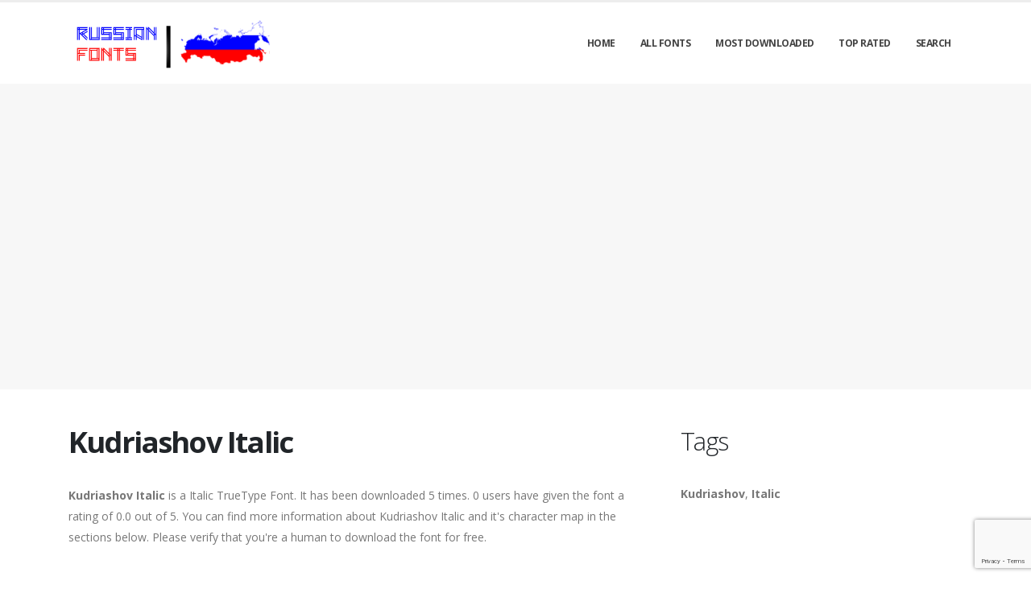

--- FILE ---
content_type: text/html; charset=utf-8
request_url: https://russianfonts.org/fonts/kudriashov-italic
body_size: 4659
content:

<!DOCTYPE html>
<html>
  <head>
    <link rel="icon" type="image/png" href="https://static.russianfonts.org/asset/russianfonts/favicon.png">
    <!-- Basic -->
    <meta charset="utf-8">
    <meta http-equiv="X-UA-Compatible" content="IE=edge">

    <title>
      
        Kudriashov Italic: Download Free Russian Fonts | Russian Fonts
         : Russian Fonts
      
    </title>

    <meta name="description" content="Kudriashov Italic : Download for free at RussiaFonts" />
    <meta name="keywords" content="Kudriashov,Italic,4000+ Russian fonts,	 russia fonts, russia" />

    <!-- Mobile Metas -->
    <meta name="viewport" content="width=device-width, initial-scale=1, minimum-scale=1.0, shrink-to-fit=no">

    <!-- Web Fonts  -->
    <link href="https://fonts.googleapis.com/css?family=Open+Sans:300,400,600,700,800%7CShadows+Into+Light" rel="stylesheet" type="text/css">

    <!-- Vendor CSS -->
    <link rel="stylesheet" href="https://static.russianfonts.org/porto/vendor/bootstrap/css/bootstrap.min.css">
    <link rel="stylesheet" href="https://static.russianfonts.org/porto/vendor/fontawesome-free/css/all.min.css">
    <link rel="stylesheet" href="https://static.russianfonts.org/porto/vendor/simple-line-icons/css/simple-line-icons.min.css">

    <!-- Theme CSS -->
    <link rel="stylesheet" href="https://static.russianfonts.org/porto/css/theme.css">
    <link href="https://static.russianfonts.org/css/custom.css" rel="stylesheet" />
    <link rel="stylesheet" href="https://static.russianfonts.org/porto/css/theme-elements.css">
    <link rel="stylesheet" href="https://static.russianfonts.org/porto/css/theme-blog.css">

    <link rel="stylesheet" href="https://static.russianfonts.org/porto/css/skins/default.css">

    <link rel="stylesheet" href="https://static.russianfonts.org/porto/css/custom.css">

    <!-- Head Libs -->
    <script src="https://static.russianfonts.org/porto/vendor/modernizr/modernizr.min.js"></script>
    <script src="https://static.russianfonts.org/porto/vendor/jquery/jquery.min.js"></script>
    <script src="https://static.russianfonts.org/js/rater.js"></script>

    <!-- Global site tag (gtag.js) - Google Analytics -->
<script async src="https://www.googletagmanager.com/gtag/js?id=UA-125010952-19"></script>
<script>
  window.dataLayer = window.dataLayer || [];
  function gtag(){dataLayer.push(arguments);}
  gtag('js', new Date());

  gtag('config', 'UA-125010952-19');
</script>

<script async src="https://pagead2.googlesyndication.com/pagead/js/adsbygoogle.js?client=ca-pub-1692002472157021"
     crossorigin="anonymous"></script>
    
  



<script type="application/ld+json">
  {
    "@context": "https://schema.org/",
    "@type": "SoftwareApplication",
    "applicationSubCategory": "TrueType Font",
    "screenshot" : "https://media.russianfonts.org/preview/kudriashov-italic.png",
    "name": "Kudriashov Italic",
    "operatingSystem": "WINDOWS,MACOS,LINUX,ANDROID,IOS",
    "applicationCategory": "Font",
    "description" : "Kudriashov Italic is a Italic TrueType Font. It has been downloaded 5 times. 0 users have given the font a rating of 0.0 out of 5. You can find more information about Kudriashov Italic and it\u0027s character map in the sections below. Please verify that you\u0027re a human to download the font for free.",

    

    "offers": {
      "@type": "Offer",
      "price": "0",
      "priceCurrency": "USD"
    }
  }
</script>




  </head>
  <body>

    
    <div class="body">
      <header id="header" class="header-effect-shrink" data-plugin-options="{'stickyEnabled': true, 'stickyEffect': 'shrink', 'stickyEnableOnBoxed': true, 'stickyEnableOnMobile': true, 'stickyChangeLogo': true, 'stickyStartAt': 30, 'stickyHeaderContainerHeight': 70}">
        <div class="header-body">
          <div class="header-container container">
            <div class="header-row">
              <div class="header-column">
                <div class="header-row">
                  <div class="header-logo">
                    <a href="/">
                      <img alt="russianfonts" width="250" height="66" data-sticky-width="125" data-sticky-height="33" src="https://static.russianfonts.org/asset/russianfonts/logo.png">
                    </a>
                  </div>
                </div>
              </div>
              <div class="header-column justify-content-end">
                <div class="header-row">
                  <div class="header-nav header-nav-line header-nav-top-line header-nav-top-line-with-border order-2 order-lg-1">
                    <div class="header-nav-main header-nav-main-square header-nav-main-effect-2 header-nav-main-sub-effect-1">
                      <nav class="collapse">
                        <ul class="nav nav-pills" id="mainNav">
                          
                            <li><a class="dropdown-item dropdown-toggle" href="/">Home</a></li>
                          
                            <li><a class="dropdown-item dropdown-toggle" href="/fonts">All Fonts</a></li>
                          
                            <li><a class="dropdown-item dropdown-toggle" href="/fonts/mostdownloaded">Most Downloaded</a></li>
                          
                            <li><a class="dropdown-item dropdown-toggle" href="/fonts/toprated">Top Rated</a></li>
                          
                            <li><a class="dropdown-item dropdown-toggle" href="/search">Search</a></li>
                          
                          
                        </ul>
                      </nav>
                    </div>
                    <button class="btn header-btn-collapse-nav" data-toggle="collapse" data-target=".header-nav-main nav">
                      <i class="fas fa-bars"></i>
                    </button>
                  </div>
                </div>
              </div>
            </div>
          </div>
        </div>
      </header>


      <section class="page-header page-header-modern bg-color-light-scale-1 page-header-md">
        <div class="container">
          <div class="row">
            <div class="col-md-12 align-self-center p-static order-2 text-center">
              <script async src="https://pagead2.googlesyndication.com/pagead/js/adsbygoogle.js"></script>
<!-- resonsive  auto size -->
<ins class="adsbygoogle"
     style="display:block"
     data-ad-client="ca-pub-1692002472157021"
     data-ad-slot="2492449865"
     data-ad-format="auto"
     data-full-width-responsive="true"></ins>
<script>
     (adsbygoogle = window.adsbygoogle || []).push({});
</script>
            </div>
          </div>
        </div>
      </section>

      <div role="main" class="main">
        <div class="container py-2">
          <div class="row">
            

  <div class="col-lg-8">
    
  <div class="blog-posts single-post">
    <article class="post post-large blog-single-post border-0 m-0 p-0">
      <div class="post-content ml-0">
        <h1 class="font-weight-bold">Kudriashov Italic</h1>
        



        <p><span dir="ltr"><strong>Kudriashov Italic</strong> is a Italic TrueType Font. It has been downloaded 5 times. 0 users have given the font a rating of 0.0 out of 5. You can find more information about Kudriashov Italic and it's character map in the sections below. Please verify that you're a human to download the font for free.</span></p>
      </div>

      <div class="post-image ml-0">
        <img src="https://media.russianfonts.org/preview/kudriashov-italic.png" alt="Preview of Kudriashov Italic" class="img-fluid img-thumbnail img-thumbnail-no-borders rounded-0" id="previewimage" />
      </div>

      <div class="post-content ml-0">
        <div class="form-group">
          <label for="previewtext">Enter your text to preview</label>
          <script>
  var timeoutid=0;
  function TextChanged()
  {
    clearTimeout(timeoutid);
    timeoutid= setTimeout ( "ChangeImage()", 200 );
    return false;
  }
  function ChangeImage()
  {
    var previewurl="/fonts/kudriashov-italic.png?forcegenerate=True";
    if(document.getElementById('previewtext').value.length < 1)
    {
      document.getElementById('previewimage').src=previewurl;
    }
    else
    {
      document.getElementById('previewimage').src=previewurl+"&text="+document.getElementById("previewtext").value;
    }
    //when the user enters text and presses enter within 500 ms, we dont want to refresh two times
    clearTimeout(timeoutid);
    timeoutid=0;
    return false;
  }
</script>


          <input type="text" dir="ltr" class="form-control" id="previewtext" onkeyup="TextChanged()">
        </div>

        <form method="post" action="/fonts/kudriashov-italic" name="fontdownload">
          <input type="hidden" name="csrfmiddlewaretoken" value="dgi7i7tyL602lK1VdxxBXQlSqqQJEdqQGj0We6clzTwTOjvEo7VhDkUDSIlVk5y6">
          <input type="hidden" name="method" id="id_method">
          <script src="https://www.google.com/recaptcha/api.js"></script>
<script>
    // Submit function to be called, after reCAPTCHA was successful.
    var onSubmit_6099ca20dc5f44d2be3b9fc9a4853fcc = function(token) {
        console.log("reCAPTCHA validated for 'data-widget-uuid=\"6099ca20dc5f44d2be3b9fc9a4853fcc\"'. Submitting form...")
        document.querySelector('.g-recaptcha[data-widget-uuid="6099ca20dc5f44d2be3b9fc9a4853fcc"]').closest('form').submit();
    };

    // Helper function to prevent form submission and execute verification.
    var verifyCaptcha_6099ca20dc5f44d2be3b9fc9a4853fcc = function(e) {
        e.preventDefault();
        grecaptcha.execute();
    };

    // Bind the helper function to the form submit action.
    document.addEventListener( 'DOMContentLoaded', function () {
        var element = document.querySelector('.g-recaptcha[data-widget-uuid="6099ca20dc5f44d2be3b9fc9a4853fcc"]');
        element.closest('form').addEventListener('submit', verifyCaptcha_6099ca20dc5f44d2be3b9fc9a4853fcc);
    });
</script>

<div
     class="g-recaptcha" data-sitekey="6LfF5ZIUAAAAAGJ2NMmLQEK4BF9wCDtVpHrc6uWu" id="id_captcha" data-widget-uuid="6099ca20dc5f44d2be3b9fc9a4853fcc" data-callback="onSubmit_6099ca20dc5f44d2be3b9fc9a4853fcc" data-size="invisible"
>
</div>
          <input type="submit" value="Submit" style="display:none;" id="fontdownloadsubmit">
        </form>
        <a href="#" class="btn btn-primary btn-lg" id="downloadbutton"><i class="fa fa-download"></i> Download This Font</a>
        <br/>
        <small class="text-muted block"> By downloading the Font in Russian Language, You agree to our <a href="/terms-and-conditions">Terms and Conditions</a>.</small>
      </div>
      <script>
        $('#downloadbutton').click(function() {
          $("#id_method").val("app");
          $("#fontdownloadsubmit").click();
          return false;
        });
      </script>

      <div class="post-content ml-0">
        

        <script async src="https://pagead2.googlesyndication.com/pagead/js/adsbygoogle.js"></script>
<!-- resonsive  auto size -->
<ins class="adsbygoogle"
     style="display:block"
     data-ad-client="ca-pub-1692002472157021"
     data-ad-slot="2492449865"
     data-ad-format="auto"
     data-full-width-responsive="true"></ins>
<script>
     (adsbygoogle = window.adsbygoogle || []).push({});
</script>
      </div>

      

      <div class="post-content ml-0">
        <h4>Font Information</h4>
        <table class="table table-bordered">
          <tbody>
            
              <tr>
                
                  <td><strong>Font Name</strong></td>
                
                <td>
                  
                    Kudriashov Italic
                  
                </td>
                

              </tr>
            
              <tr>
                
                  <td><strong>Font Style</strong></td>
                
                <td>
                  
                    Italic
                  
                </td>
                

              </tr>
            
              <tr>
                
                  <td><strong>Font Type</strong></td>
                
                <td>
                  
                    TrueType
                  
                </td>
                

              </tr>
            
              <tr>
                
                  <td><strong>Font Embedding</strong></td>
                
                <td>
                  
                    Installable
                  
                </td>
                

              </tr>
            
              <tr>
                
                  <td><strong>Font Tags</strong></td>
                
                <td>
                  
                    Kudriashov,Italic
                  
                </td>
                

              </tr>
            
              <tr>
                
                  <td><strong>Number of Glyphs</strong></td>
                
                <td>
                  
                    None
                  
                </td>
                

              </tr>
            
              <tr>
                
                  <td><strong>Font File Size</strong></td>
                
                <td>
                  
                    40.3 KB
                  
                </td>
                

              </tr>
            
              <tr>
                
                  <td><strong>Total Downloads</strong></td>
                
                <td>
                  
                    5
                  
                </td>
                

              </tr>
            
              <tr>
                
                  <td><strong>Font Rating</strong></td>
                
                <td>
                  
                    <span class="stars-container stars-0">★★★★★</span>
                  
                </td>
                

              </tr>
            
          </tbody>
        </table>
        <br/>
        <h4>Character Map of this font</h4>
        
        <img src="/fonts/kudriashov-italic-charmap.png" alt="Character Map of Kudriashov Italic" class="img-fluid img-thumbnail img-thumbnail-no-borders rounded-0" />
      </div>
    </article>
    
      
<div class="blog-posts">
  
    
      <article class="post post-medium border-0 pb-0 mb-5">
        <div class="post-heading">
          <h3>Sponsored Links</h3>
        </div>
        <script async src="https://pagead2.googlesyndication.com/pagead/js/adsbygoogle.js"></script>
<!-- resonsive  auto size -->
<ins class="adsbygoogle"
     style="display:block"
     data-ad-client="ca-pub-1692002472157021"
     data-ad-slot="2492449865"
     data-ad-format="auto"
     data-full-width-responsive="true"></ins>
<script>
     (adsbygoogle = window.adsbygoogle || []).push({});
</script>
      </article>
    
    <article class="post post-medium border-0 pb-0 mb-5">
      <div class="post-image">
        <a href="/fonts/kudriashov-italic"><img src="https://media.russianfonts.org/preview/kudriashov-italic.png" alt="Preview of Kudriashov Italic" class="img-fluid img-thumbnail img-thumbnail-no-borders rounded-0" /></a>
      </div>
      <div class="post-content">

        <h2 class="font-weight-semibold text-5 line-height-6 mt-3 mb-2"><a href="/fonts/kudriashov-italic">Kudriashov Italic</a></h2>
        <div class="post-meta">
          <span class="mr-3"><i class="fa fa-download"></i>5 </span>
          <span class="mr-3">
            <span class="stars-container stars-0">★★★★★</span>
          </span>
          <span class="mr-3">
            <a href="/fonts/kudriashov-italic" class="btn btn-success" style="color:#fff"><i class="fa fa-download"></i> Download This Font</a>
          </span>
        </div>
      </div>
    </article>
    <hr/>
  
    
    <article class="post post-medium border-0 pb-0 mb-5">
      <div class="post-image">
        <a href="/fonts/kudriashov-bold-italic"><img src="https://media.russianfonts.org/preview/kudriashov-bold-italic.png" alt="Preview of Kudriashov Bold Italic" class="img-fluid img-thumbnail img-thumbnail-no-borders rounded-0" /></a>
      </div>
      <div class="post-content">

        <h2 class="font-weight-semibold text-5 line-height-6 mt-3 mb-2"><a href="/fonts/kudriashov-bold-italic">Kudriashov Bold Italic</a></h2>
        <div class="post-meta">
          <span class="mr-3"><i class="fa fa-download"></i>2 </span>
          <span class="mr-3">
            <span class="stars-container stars-0">★★★★★</span>
          </span>
          <span class="mr-3">
            <a href="/fonts/kudriashov-bold-italic" class="btn btn-success" style="color:#fff"><i class="fa fa-download"></i> Download This Font</a>
          </span>
        </div>
      </div>
    </article>
    <hr/>
  
    
    <article class="post post-medium border-0 pb-0 mb-5">
      <div class="post-image">
        <a href="/fonts/kudrashov-italic"><img src="https://media.russianfonts.org/preview/kudrashov-italic.png" alt="Preview of Kudrashov Italic" class="img-fluid img-thumbnail img-thumbnail-no-borders rounded-0" /></a>
      </div>
      <div class="post-content">

        <h2 class="font-weight-semibold text-5 line-height-6 mt-3 mb-2"><a href="/fonts/kudrashov-italic">Kudrashov Italic</a></h2>
        <div class="post-meta">
          <span class="mr-3"><i class="fa fa-download"></i>107 </span>
          <span class="mr-3">
            <span class="stars-container stars-0">★★★★★</span>
          </span>
          <span class="mr-3">
            <a href="/fonts/kudrashov-italic" class="btn btn-success" style="color:#fff"><i class="fa fa-download"></i> Download This Font</a>
          </span>
        </div>
      </div>
    </article>
    <hr/>
  
    
    <article class="post post-medium border-0 pb-0 mb-5">
      <div class="post-image">
        <a href="/fonts/kudrashovc-italic"><img src="https://media.russianfonts.org/preview/kudrashovc-italic.png" alt="Preview of KudrashovC Italic" class="img-fluid img-thumbnail img-thumbnail-no-borders rounded-0" /></a>
      </div>
      <div class="post-content">

        <h2 class="font-weight-semibold text-5 line-height-6 mt-3 mb-2"><a href="/fonts/kudrashovc-italic">KudrashovC Italic</a></h2>
        <div class="post-meta">
          <span class="mr-3"><i class="fa fa-download"></i>4 </span>
          <span class="mr-3">
            <span class="stars-container stars-0">★★★★★</span>
          </span>
          <span class="mr-3">
            <a href="/fonts/kudrashovc-italic" class="btn btn-success" style="color:#fff"><i class="fa fa-download"></i> Download This Font</a>
          </span>
        </div>
      </div>
    </article>
    <hr/>
  
    
    <article class="post post-medium border-0 pb-0 mb-5">
      <div class="post-image">
        <a href="/fonts/kudrashov-bold-italic"><img src="https://media.russianfonts.org/preview/kudrashov-bold-italic.png" alt="Preview of Kudrashov Bold Italic" class="img-fluid img-thumbnail img-thumbnail-no-borders rounded-0" /></a>
      </div>
      <div class="post-content">

        <h2 class="font-weight-semibold text-5 line-height-6 mt-3 mb-2"><a href="/fonts/kudrashov-bold-italic">Kudrashov Bold Italic</a></h2>
        <div class="post-meta">
          <span class="mr-3"><i class="fa fa-download"></i>30 </span>
          <span class="mr-3">
            <span class="stars-container stars-0">★★★★★</span>
          </span>
          <span class="mr-3">
            <a href="/fonts/kudrashov-bold-italic" class="btn btn-success" style="color:#fff"><i class="fa fa-download"></i> Download This Font</a>
          </span>
        </div>
      </div>
    </article>
    <hr/>
  
</div>

    
  </div>


  </div>

  <div class="col-lg-4 mt-4 mt-lg-0">
    <aside class="sidebar">
      
  <div style="margin-bottom: 20px">
  <h2>Tags</h2>
  
    <b>Kudriashov</b>, 
  
    <b>Italic</b>
  
</div>



      <div class="text-center">
        <script async src="https://pagead2.googlesyndication.com/pagead/js/adsbygoogle.js"></script>
<!-- arabicfonts_sidebar_ad -->
<ins class="adsbygoogle"
     style="display:block"
     data-ad-client="ca-pub-1692002472157021"
     data-ad-slot="6053367689"
     data-ad-format="auto"
     data-full-width-responsive="true"></ins>
<script>
     (adsbygoogle = window.adsbygoogle || []).push({});
</script>
        <script async src="https://pagead2.googlesyndication.com/pagead/js/adsbygoogle.js"></script>
<!-- arabicfonts_sidebar_ad -->
<ins class="adsbygoogle"
     style="display:block"
     data-ad-client="ca-pub-1692002472157021"
     data-ad-slot="6053367689"
     data-ad-format="auto"
     data-full-width-responsive="true"></ins>
<script>
     (adsbygoogle = window.adsbygoogle || []).push({});
</script>
      </div>
    </aside>
  </div>


          </div>
        </div>
      </div>

      <footer id="footer">
        <div class="footer-copyright footer-copyright-style-2">
          <div class="container py-2">
            <div class="row py-4">
              <div class="col-lg-8 d-flex align-items-center justify-content-center justify-content-lg-start mb-4 mb-lg-0">
                <p>Copyright &copy; 2010-2026 by Russian Fonts
                </p>
              </div>
              <div class="col-lg-4 d-flex align-items-center justify-content-center justify-content-lg-end">
                <nav id="sub-menu">
                  <ul>
                    <li><i class="fas fa-angle-right"></i><a href="/privacy-policy" class="ml-1 text-decoration-none">Privacy Policy</a></li>
                    <li><i class="fas fa-angle-right"></i><a href="/terms-and-conditions" class="ml-1 text-decoration-none">Terms And Conditions</a></li>
                    <li><i class="fas fa-angle-right"></i><a href="/pages" class="ml-1 text-decoration-none">Pages</a></li>
                  </ul>
                </nav>
              </div>
              <div class="col-lg-8 d-flex align-items-center justify-content-center justify-content-lg-start mb-4 mb-lg-0">
                <p>
                  
                </p>
              </div>
              <div class="col-lg-4 d-flex align-items-center justify-content-center justify-content-lg-end">
                Russianfonts.org offers thousands of free fonts in Russian Language.
              </div>
            </div>
          </div>
        </div>
      </footer>
    </div>

    <!-- Vendor -->
    <script src="https://static.russianfonts.org/porto/vendor/jquery.appear/jquery.appear.min.js"></script>
    <script src="https://static.russianfonts.org/porto/vendor/jquery.easing/jquery.easing.min.js"></script>
    <script src="https://static.russianfonts.org/porto/vendor/jquery.cookie/jquery.cookie.min.js"></script>
    <script src="https://static.russianfonts.org/porto/vendor/bootstrap/js/bootstrap.min.js"></script>
    <script src="https://static.russianfonts.org/porto/vendor/common/common.min.js"></script>

    <!-- Theme Base, Components and Settings -->
    <script src="https://static.russianfonts.org/porto/js/theme.js"></script>

    <!-- Current Page Vendor and Views -->
    <script src="https://static.russianfonts.org/porto/js/views/view.home.js"></script>
    <!-- Theme Custom -->
    <script src="https://static.russianfonts.org/porto/js/custom.js"></script>

    <!-- Theme Initialization Files -->
    <script src="https://static.russianfonts.org/porto/js/theme.init.js"></script>
    <!-- 21st January 2026 12:25 -->

    <!-- porto -->
  <script defer src="https://static.cloudflareinsights.com/beacon.min.js/vcd15cbe7772f49c399c6a5babf22c1241717689176015" integrity="sha512-ZpsOmlRQV6y907TI0dKBHq9Md29nnaEIPlkf84rnaERnq6zvWvPUqr2ft8M1aS28oN72PdrCzSjY4U6VaAw1EQ==" data-cf-beacon='{"version":"2024.11.0","token":"8fbfd53b2f8647bcb14068a5c6443442","r":1,"server_timing":{"name":{"cfCacheStatus":true,"cfEdge":true,"cfExtPri":true,"cfL4":true,"cfOrigin":true,"cfSpeedBrain":true},"location_startswith":null}}' crossorigin="anonymous"></script>
</body>
</html>


--- FILE ---
content_type: text/html; charset=utf-8
request_url: https://www.google.com/recaptcha/api2/anchor?ar=1&k=6LfF5ZIUAAAAAGJ2NMmLQEK4BF9wCDtVpHrc6uWu&co=aHR0cHM6Ly9ydXNzaWFuZm9udHMub3JnOjQ0Mw..&hl=en&v=PoyoqOPhxBO7pBk68S4YbpHZ&size=invisible&anchor-ms=20000&execute-ms=30000&cb=oidy9k7ukpxe
body_size: 49192
content:
<!DOCTYPE HTML><html dir="ltr" lang="en"><head><meta http-equiv="Content-Type" content="text/html; charset=UTF-8">
<meta http-equiv="X-UA-Compatible" content="IE=edge">
<title>reCAPTCHA</title>
<style type="text/css">
/* cyrillic-ext */
@font-face {
  font-family: 'Roboto';
  font-style: normal;
  font-weight: 400;
  font-stretch: 100%;
  src: url(//fonts.gstatic.com/s/roboto/v48/KFO7CnqEu92Fr1ME7kSn66aGLdTylUAMa3GUBHMdazTgWw.woff2) format('woff2');
  unicode-range: U+0460-052F, U+1C80-1C8A, U+20B4, U+2DE0-2DFF, U+A640-A69F, U+FE2E-FE2F;
}
/* cyrillic */
@font-face {
  font-family: 'Roboto';
  font-style: normal;
  font-weight: 400;
  font-stretch: 100%;
  src: url(//fonts.gstatic.com/s/roboto/v48/KFO7CnqEu92Fr1ME7kSn66aGLdTylUAMa3iUBHMdazTgWw.woff2) format('woff2');
  unicode-range: U+0301, U+0400-045F, U+0490-0491, U+04B0-04B1, U+2116;
}
/* greek-ext */
@font-face {
  font-family: 'Roboto';
  font-style: normal;
  font-weight: 400;
  font-stretch: 100%;
  src: url(//fonts.gstatic.com/s/roboto/v48/KFO7CnqEu92Fr1ME7kSn66aGLdTylUAMa3CUBHMdazTgWw.woff2) format('woff2');
  unicode-range: U+1F00-1FFF;
}
/* greek */
@font-face {
  font-family: 'Roboto';
  font-style: normal;
  font-weight: 400;
  font-stretch: 100%;
  src: url(//fonts.gstatic.com/s/roboto/v48/KFO7CnqEu92Fr1ME7kSn66aGLdTylUAMa3-UBHMdazTgWw.woff2) format('woff2');
  unicode-range: U+0370-0377, U+037A-037F, U+0384-038A, U+038C, U+038E-03A1, U+03A3-03FF;
}
/* math */
@font-face {
  font-family: 'Roboto';
  font-style: normal;
  font-weight: 400;
  font-stretch: 100%;
  src: url(//fonts.gstatic.com/s/roboto/v48/KFO7CnqEu92Fr1ME7kSn66aGLdTylUAMawCUBHMdazTgWw.woff2) format('woff2');
  unicode-range: U+0302-0303, U+0305, U+0307-0308, U+0310, U+0312, U+0315, U+031A, U+0326-0327, U+032C, U+032F-0330, U+0332-0333, U+0338, U+033A, U+0346, U+034D, U+0391-03A1, U+03A3-03A9, U+03B1-03C9, U+03D1, U+03D5-03D6, U+03F0-03F1, U+03F4-03F5, U+2016-2017, U+2034-2038, U+203C, U+2040, U+2043, U+2047, U+2050, U+2057, U+205F, U+2070-2071, U+2074-208E, U+2090-209C, U+20D0-20DC, U+20E1, U+20E5-20EF, U+2100-2112, U+2114-2115, U+2117-2121, U+2123-214F, U+2190, U+2192, U+2194-21AE, U+21B0-21E5, U+21F1-21F2, U+21F4-2211, U+2213-2214, U+2216-22FF, U+2308-230B, U+2310, U+2319, U+231C-2321, U+2336-237A, U+237C, U+2395, U+239B-23B7, U+23D0, U+23DC-23E1, U+2474-2475, U+25AF, U+25B3, U+25B7, U+25BD, U+25C1, U+25CA, U+25CC, U+25FB, U+266D-266F, U+27C0-27FF, U+2900-2AFF, U+2B0E-2B11, U+2B30-2B4C, U+2BFE, U+3030, U+FF5B, U+FF5D, U+1D400-1D7FF, U+1EE00-1EEFF;
}
/* symbols */
@font-face {
  font-family: 'Roboto';
  font-style: normal;
  font-weight: 400;
  font-stretch: 100%;
  src: url(//fonts.gstatic.com/s/roboto/v48/KFO7CnqEu92Fr1ME7kSn66aGLdTylUAMaxKUBHMdazTgWw.woff2) format('woff2');
  unicode-range: U+0001-000C, U+000E-001F, U+007F-009F, U+20DD-20E0, U+20E2-20E4, U+2150-218F, U+2190, U+2192, U+2194-2199, U+21AF, U+21E6-21F0, U+21F3, U+2218-2219, U+2299, U+22C4-22C6, U+2300-243F, U+2440-244A, U+2460-24FF, U+25A0-27BF, U+2800-28FF, U+2921-2922, U+2981, U+29BF, U+29EB, U+2B00-2BFF, U+4DC0-4DFF, U+FFF9-FFFB, U+10140-1018E, U+10190-1019C, U+101A0, U+101D0-101FD, U+102E0-102FB, U+10E60-10E7E, U+1D2C0-1D2D3, U+1D2E0-1D37F, U+1F000-1F0FF, U+1F100-1F1AD, U+1F1E6-1F1FF, U+1F30D-1F30F, U+1F315, U+1F31C, U+1F31E, U+1F320-1F32C, U+1F336, U+1F378, U+1F37D, U+1F382, U+1F393-1F39F, U+1F3A7-1F3A8, U+1F3AC-1F3AF, U+1F3C2, U+1F3C4-1F3C6, U+1F3CA-1F3CE, U+1F3D4-1F3E0, U+1F3ED, U+1F3F1-1F3F3, U+1F3F5-1F3F7, U+1F408, U+1F415, U+1F41F, U+1F426, U+1F43F, U+1F441-1F442, U+1F444, U+1F446-1F449, U+1F44C-1F44E, U+1F453, U+1F46A, U+1F47D, U+1F4A3, U+1F4B0, U+1F4B3, U+1F4B9, U+1F4BB, U+1F4BF, U+1F4C8-1F4CB, U+1F4D6, U+1F4DA, U+1F4DF, U+1F4E3-1F4E6, U+1F4EA-1F4ED, U+1F4F7, U+1F4F9-1F4FB, U+1F4FD-1F4FE, U+1F503, U+1F507-1F50B, U+1F50D, U+1F512-1F513, U+1F53E-1F54A, U+1F54F-1F5FA, U+1F610, U+1F650-1F67F, U+1F687, U+1F68D, U+1F691, U+1F694, U+1F698, U+1F6AD, U+1F6B2, U+1F6B9-1F6BA, U+1F6BC, U+1F6C6-1F6CF, U+1F6D3-1F6D7, U+1F6E0-1F6EA, U+1F6F0-1F6F3, U+1F6F7-1F6FC, U+1F700-1F7FF, U+1F800-1F80B, U+1F810-1F847, U+1F850-1F859, U+1F860-1F887, U+1F890-1F8AD, U+1F8B0-1F8BB, U+1F8C0-1F8C1, U+1F900-1F90B, U+1F93B, U+1F946, U+1F984, U+1F996, U+1F9E9, U+1FA00-1FA6F, U+1FA70-1FA7C, U+1FA80-1FA89, U+1FA8F-1FAC6, U+1FACE-1FADC, U+1FADF-1FAE9, U+1FAF0-1FAF8, U+1FB00-1FBFF;
}
/* vietnamese */
@font-face {
  font-family: 'Roboto';
  font-style: normal;
  font-weight: 400;
  font-stretch: 100%;
  src: url(//fonts.gstatic.com/s/roboto/v48/KFO7CnqEu92Fr1ME7kSn66aGLdTylUAMa3OUBHMdazTgWw.woff2) format('woff2');
  unicode-range: U+0102-0103, U+0110-0111, U+0128-0129, U+0168-0169, U+01A0-01A1, U+01AF-01B0, U+0300-0301, U+0303-0304, U+0308-0309, U+0323, U+0329, U+1EA0-1EF9, U+20AB;
}
/* latin-ext */
@font-face {
  font-family: 'Roboto';
  font-style: normal;
  font-weight: 400;
  font-stretch: 100%;
  src: url(//fonts.gstatic.com/s/roboto/v48/KFO7CnqEu92Fr1ME7kSn66aGLdTylUAMa3KUBHMdazTgWw.woff2) format('woff2');
  unicode-range: U+0100-02BA, U+02BD-02C5, U+02C7-02CC, U+02CE-02D7, U+02DD-02FF, U+0304, U+0308, U+0329, U+1D00-1DBF, U+1E00-1E9F, U+1EF2-1EFF, U+2020, U+20A0-20AB, U+20AD-20C0, U+2113, U+2C60-2C7F, U+A720-A7FF;
}
/* latin */
@font-face {
  font-family: 'Roboto';
  font-style: normal;
  font-weight: 400;
  font-stretch: 100%;
  src: url(//fonts.gstatic.com/s/roboto/v48/KFO7CnqEu92Fr1ME7kSn66aGLdTylUAMa3yUBHMdazQ.woff2) format('woff2');
  unicode-range: U+0000-00FF, U+0131, U+0152-0153, U+02BB-02BC, U+02C6, U+02DA, U+02DC, U+0304, U+0308, U+0329, U+2000-206F, U+20AC, U+2122, U+2191, U+2193, U+2212, U+2215, U+FEFF, U+FFFD;
}
/* cyrillic-ext */
@font-face {
  font-family: 'Roboto';
  font-style: normal;
  font-weight: 500;
  font-stretch: 100%;
  src: url(//fonts.gstatic.com/s/roboto/v48/KFO7CnqEu92Fr1ME7kSn66aGLdTylUAMa3GUBHMdazTgWw.woff2) format('woff2');
  unicode-range: U+0460-052F, U+1C80-1C8A, U+20B4, U+2DE0-2DFF, U+A640-A69F, U+FE2E-FE2F;
}
/* cyrillic */
@font-face {
  font-family: 'Roboto';
  font-style: normal;
  font-weight: 500;
  font-stretch: 100%;
  src: url(//fonts.gstatic.com/s/roboto/v48/KFO7CnqEu92Fr1ME7kSn66aGLdTylUAMa3iUBHMdazTgWw.woff2) format('woff2');
  unicode-range: U+0301, U+0400-045F, U+0490-0491, U+04B0-04B1, U+2116;
}
/* greek-ext */
@font-face {
  font-family: 'Roboto';
  font-style: normal;
  font-weight: 500;
  font-stretch: 100%;
  src: url(//fonts.gstatic.com/s/roboto/v48/KFO7CnqEu92Fr1ME7kSn66aGLdTylUAMa3CUBHMdazTgWw.woff2) format('woff2');
  unicode-range: U+1F00-1FFF;
}
/* greek */
@font-face {
  font-family: 'Roboto';
  font-style: normal;
  font-weight: 500;
  font-stretch: 100%;
  src: url(//fonts.gstatic.com/s/roboto/v48/KFO7CnqEu92Fr1ME7kSn66aGLdTylUAMa3-UBHMdazTgWw.woff2) format('woff2');
  unicode-range: U+0370-0377, U+037A-037F, U+0384-038A, U+038C, U+038E-03A1, U+03A3-03FF;
}
/* math */
@font-face {
  font-family: 'Roboto';
  font-style: normal;
  font-weight: 500;
  font-stretch: 100%;
  src: url(//fonts.gstatic.com/s/roboto/v48/KFO7CnqEu92Fr1ME7kSn66aGLdTylUAMawCUBHMdazTgWw.woff2) format('woff2');
  unicode-range: U+0302-0303, U+0305, U+0307-0308, U+0310, U+0312, U+0315, U+031A, U+0326-0327, U+032C, U+032F-0330, U+0332-0333, U+0338, U+033A, U+0346, U+034D, U+0391-03A1, U+03A3-03A9, U+03B1-03C9, U+03D1, U+03D5-03D6, U+03F0-03F1, U+03F4-03F5, U+2016-2017, U+2034-2038, U+203C, U+2040, U+2043, U+2047, U+2050, U+2057, U+205F, U+2070-2071, U+2074-208E, U+2090-209C, U+20D0-20DC, U+20E1, U+20E5-20EF, U+2100-2112, U+2114-2115, U+2117-2121, U+2123-214F, U+2190, U+2192, U+2194-21AE, U+21B0-21E5, U+21F1-21F2, U+21F4-2211, U+2213-2214, U+2216-22FF, U+2308-230B, U+2310, U+2319, U+231C-2321, U+2336-237A, U+237C, U+2395, U+239B-23B7, U+23D0, U+23DC-23E1, U+2474-2475, U+25AF, U+25B3, U+25B7, U+25BD, U+25C1, U+25CA, U+25CC, U+25FB, U+266D-266F, U+27C0-27FF, U+2900-2AFF, U+2B0E-2B11, U+2B30-2B4C, U+2BFE, U+3030, U+FF5B, U+FF5D, U+1D400-1D7FF, U+1EE00-1EEFF;
}
/* symbols */
@font-face {
  font-family: 'Roboto';
  font-style: normal;
  font-weight: 500;
  font-stretch: 100%;
  src: url(//fonts.gstatic.com/s/roboto/v48/KFO7CnqEu92Fr1ME7kSn66aGLdTylUAMaxKUBHMdazTgWw.woff2) format('woff2');
  unicode-range: U+0001-000C, U+000E-001F, U+007F-009F, U+20DD-20E0, U+20E2-20E4, U+2150-218F, U+2190, U+2192, U+2194-2199, U+21AF, U+21E6-21F0, U+21F3, U+2218-2219, U+2299, U+22C4-22C6, U+2300-243F, U+2440-244A, U+2460-24FF, U+25A0-27BF, U+2800-28FF, U+2921-2922, U+2981, U+29BF, U+29EB, U+2B00-2BFF, U+4DC0-4DFF, U+FFF9-FFFB, U+10140-1018E, U+10190-1019C, U+101A0, U+101D0-101FD, U+102E0-102FB, U+10E60-10E7E, U+1D2C0-1D2D3, U+1D2E0-1D37F, U+1F000-1F0FF, U+1F100-1F1AD, U+1F1E6-1F1FF, U+1F30D-1F30F, U+1F315, U+1F31C, U+1F31E, U+1F320-1F32C, U+1F336, U+1F378, U+1F37D, U+1F382, U+1F393-1F39F, U+1F3A7-1F3A8, U+1F3AC-1F3AF, U+1F3C2, U+1F3C4-1F3C6, U+1F3CA-1F3CE, U+1F3D4-1F3E0, U+1F3ED, U+1F3F1-1F3F3, U+1F3F5-1F3F7, U+1F408, U+1F415, U+1F41F, U+1F426, U+1F43F, U+1F441-1F442, U+1F444, U+1F446-1F449, U+1F44C-1F44E, U+1F453, U+1F46A, U+1F47D, U+1F4A3, U+1F4B0, U+1F4B3, U+1F4B9, U+1F4BB, U+1F4BF, U+1F4C8-1F4CB, U+1F4D6, U+1F4DA, U+1F4DF, U+1F4E3-1F4E6, U+1F4EA-1F4ED, U+1F4F7, U+1F4F9-1F4FB, U+1F4FD-1F4FE, U+1F503, U+1F507-1F50B, U+1F50D, U+1F512-1F513, U+1F53E-1F54A, U+1F54F-1F5FA, U+1F610, U+1F650-1F67F, U+1F687, U+1F68D, U+1F691, U+1F694, U+1F698, U+1F6AD, U+1F6B2, U+1F6B9-1F6BA, U+1F6BC, U+1F6C6-1F6CF, U+1F6D3-1F6D7, U+1F6E0-1F6EA, U+1F6F0-1F6F3, U+1F6F7-1F6FC, U+1F700-1F7FF, U+1F800-1F80B, U+1F810-1F847, U+1F850-1F859, U+1F860-1F887, U+1F890-1F8AD, U+1F8B0-1F8BB, U+1F8C0-1F8C1, U+1F900-1F90B, U+1F93B, U+1F946, U+1F984, U+1F996, U+1F9E9, U+1FA00-1FA6F, U+1FA70-1FA7C, U+1FA80-1FA89, U+1FA8F-1FAC6, U+1FACE-1FADC, U+1FADF-1FAE9, U+1FAF0-1FAF8, U+1FB00-1FBFF;
}
/* vietnamese */
@font-face {
  font-family: 'Roboto';
  font-style: normal;
  font-weight: 500;
  font-stretch: 100%;
  src: url(//fonts.gstatic.com/s/roboto/v48/KFO7CnqEu92Fr1ME7kSn66aGLdTylUAMa3OUBHMdazTgWw.woff2) format('woff2');
  unicode-range: U+0102-0103, U+0110-0111, U+0128-0129, U+0168-0169, U+01A0-01A1, U+01AF-01B0, U+0300-0301, U+0303-0304, U+0308-0309, U+0323, U+0329, U+1EA0-1EF9, U+20AB;
}
/* latin-ext */
@font-face {
  font-family: 'Roboto';
  font-style: normal;
  font-weight: 500;
  font-stretch: 100%;
  src: url(//fonts.gstatic.com/s/roboto/v48/KFO7CnqEu92Fr1ME7kSn66aGLdTylUAMa3KUBHMdazTgWw.woff2) format('woff2');
  unicode-range: U+0100-02BA, U+02BD-02C5, U+02C7-02CC, U+02CE-02D7, U+02DD-02FF, U+0304, U+0308, U+0329, U+1D00-1DBF, U+1E00-1E9F, U+1EF2-1EFF, U+2020, U+20A0-20AB, U+20AD-20C0, U+2113, U+2C60-2C7F, U+A720-A7FF;
}
/* latin */
@font-face {
  font-family: 'Roboto';
  font-style: normal;
  font-weight: 500;
  font-stretch: 100%;
  src: url(//fonts.gstatic.com/s/roboto/v48/KFO7CnqEu92Fr1ME7kSn66aGLdTylUAMa3yUBHMdazQ.woff2) format('woff2');
  unicode-range: U+0000-00FF, U+0131, U+0152-0153, U+02BB-02BC, U+02C6, U+02DA, U+02DC, U+0304, U+0308, U+0329, U+2000-206F, U+20AC, U+2122, U+2191, U+2193, U+2212, U+2215, U+FEFF, U+FFFD;
}
/* cyrillic-ext */
@font-face {
  font-family: 'Roboto';
  font-style: normal;
  font-weight: 900;
  font-stretch: 100%;
  src: url(//fonts.gstatic.com/s/roboto/v48/KFO7CnqEu92Fr1ME7kSn66aGLdTylUAMa3GUBHMdazTgWw.woff2) format('woff2');
  unicode-range: U+0460-052F, U+1C80-1C8A, U+20B4, U+2DE0-2DFF, U+A640-A69F, U+FE2E-FE2F;
}
/* cyrillic */
@font-face {
  font-family: 'Roboto';
  font-style: normal;
  font-weight: 900;
  font-stretch: 100%;
  src: url(//fonts.gstatic.com/s/roboto/v48/KFO7CnqEu92Fr1ME7kSn66aGLdTylUAMa3iUBHMdazTgWw.woff2) format('woff2');
  unicode-range: U+0301, U+0400-045F, U+0490-0491, U+04B0-04B1, U+2116;
}
/* greek-ext */
@font-face {
  font-family: 'Roboto';
  font-style: normal;
  font-weight: 900;
  font-stretch: 100%;
  src: url(//fonts.gstatic.com/s/roboto/v48/KFO7CnqEu92Fr1ME7kSn66aGLdTylUAMa3CUBHMdazTgWw.woff2) format('woff2');
  unicode-range: U+1F00-1FFF;
}
/* greek */
@font-face {
  font-family: 'Roboto';
  font-style: normal;
  font-weight: 900;
  font-stretch: 100%;
  src: url(//fonts.gstatic.com/s/roboto/v48/KFO7CnqEu92Fr1ME7kSn66aGLdTylUAMa3-UBHMdazTgWw.woff2) format('woff2');
  unicode-range: U+0370-0377, U+037A-037F, U+0384-038A, U+038C, U+038E-03A1, U+03A3-03FF;
}
/* math */
@font-face {
  font-family: 'Roboto';
  font-style: normal;
  font-weight: 900;
  font-stretch: 100%;
  src: url(//fonts.gstatic.com/s/roboto/v48/KFO7CnqEu92Fr1ME7kSn66aGLdTylUAMawCUBHMdazTgWw.woff2) format('woff2');
  unicode-range: U+0302-0303, U+0305, U+0307-0308, U+0310, U+0312, U+0315, U+031A, U+0326-0327, U+032C, U+032F-0330, U+0332-0333, U+0338, U+033A, U+0346, U+034D, U+0391-03A1, U+03A3-03A9, U+03B1-03C9, U+03D1, U+03D5-03D6, U+03F0-03F1, U+03F4-03F5, U+2016-2017, U+2034-2038, U+203C, U+2040, U+2043, U+2047, U+2050, U+2057, U+205F, U+2070-2071, U+2074-208E, U+2090-209C, U+20D0-20DC, U+20E1, U+20E5-20EF, U+2100-2112, U+2114-2115, U+2117-2121, U+2123-214F, U+2190, U+2192, U+2194-21AE, U+21B0-21E5, U+21F1-21F2, U+21F4-2211, U+2213-2214, U+2216-22FF, U+2308-230B, U+2310, U+2319, U+231C-2321, U+2336-237A, U+237C, U+2395, U+239B-23B7, U+23D0, U+23DC-23E1, U+2474-2475, U+25AF, U+25B3, U+25B7, U+25BD, U+25C1, U+25CA, U+25CC, U+25FB, U+266D-266F, U+27C0-27FF, U+2900-2AFF, U+2B0E-2B11, U+2B30-2B4C, U+2BFE, U+3030, U+FF5B, U+FF5D, U+1D400-1D7FF, U+1EE00-1EEFF;
}
/* symbols */
@font-face {
  font-family: 'Roboto';
  font-style: normal;
  font-weight: 900;
  font-stretch: 100%;
  src: url(//fonts.gstatic.com/s/roboto/v48/KFO7CnqEu92Fr1ME7kSn66aGLdTylUAMaxKUBHMdazTgWw.woff2) format('woff2');
  unicode-range: U+0001-000C, U+000E-001F, U+007F-009F, U+20DD-20E0, U+20E2-20E4, U+2150-218F, U+2190, U+2192, U+2194-2199, U+21AF, U+21E6-21F0, U+21F3, U+2218-2219, U+2299, U+22C4-22C6, U+2300-243F, U+2440-244A, U+2460-24FF, U+25A0-27BF, U+2800-28FF, U+2921-2922, U+2981, U+29BF, U+29EB, U+2B00-2BFF, U+4DC0-4DFF, U+FFF9-FFFB, U+10140-1018E, U+10190-1019C, U+101A0, U+101D0-101FD, U+102E0-102FB, U+10E60-10E7E, U+1D2C0-1D2D3, U+1D2E0-1D37F, U+1F000-1F0FF, U+1F100-1F1AD, U+1F1E6-1F1FF, U+1F30D-1F30F, U+1F315, U+1F31C, U+1F31E, U+1F320-1F32C, U+1F336, U+1F378, U+1F37D, U+1F382, U+1F393-1F39F, U+1F3A7-1F3A8, U+1F3AC-1F3AF, U+1F3C2, U+1F3C4-1F3C6, U+1F3CA-1F3CE, U+1F3D4-1F3E0, U+1F3ED, U+1F3F1-1F3F3, U+1F3F5-1F3F7, U+1F408, U+1F415, U+1F41F, U+1F426, U+1F43F, U+1F441-1F442, U+1F444, U+1F446-1F449, U+1F44C-1F44E, U+1F453, U+1F46A, U+1F47D, U+1F4A3, U+1F4B0, U+1F4B3, U+1F4B9, U+1F4BB, U+1F4BF, U+1F4C8-1F4CB, U+1F4D6, U+1F4DA, U+1F4DF, U+1F4E3-1F4E6, U+1F4EA-1F4ED, U+1F4F7, U+1F4F9-1F4FB, U+1F4FD-1F4FE, U+1F503, U+1F507-1F50B, U+1F50D, U+1F512-1F513, U+1F53E-1F54A, U+1F54F-1F5FA, U+1F610, U+1F650-1F67F, U+1F687, U+1F68D, U+1F691, U+1F694, U+1F698, U+1F6AD, U+1F6B2, U+1F6B9-1F6BA, U+1F6BC, U+1F6C6-1F6CF, U+1F6D3-1F6D7, U+1F6E0-1F6EA, U+1F6F0-1F6F3, U+1F6F7-1F6FC, U+1F700-1F7FF, U+1F800-1F80B, U+1F810-1F847, U+1F850-1F859, U+1F860-1F887, U+1F890-1F8AD, U+1F8B0-1F8BB, U+1F8C0-1F8C1, U+1F900-1F90B, U+1F93B, U+1F946, U+1F984, U+1F996, U+1F9E9, U+1FA00-1FA6F, U+1FA70-1FA7C, U+1FA80-1FA89, U+1FA8F-1FAC6, U+1FACE-1FADC, U+1FADF-1FAE9, U+1FAF0-1FAF8, U+1FB00-1FBFF;
}
/* vietnamese */
@font-face {
  font-family: 'Roboto';
  font-style: normal;
  font-weight: 900;
  font-stretch: 100%;
  src: url(//fonts.gstatic.com/s/roboto/v48/KFO7CnqEu92Fr1ME7kSn66aGLdTylUAMa3OUBHMdazTgWw.woff2) format('woff2');
  unicode-range: U+0102-0103, U+0110-0111, U+0128-0129, U+0168-0169, U+01A0-01A1, U+01AF-01B0, U+0300-0301, U+0303-0304, U+0308-0309, U+0323, U+0329, U+1EA0-1EF9, U+20AB;
}
/* latin-ext */
@font-face {
  font-family: 'Roboto';
  font-style: normal;
  font-weight: 900;
  font-stretch: 100%;
  src: url(//fonts.gstatic.com/s/roboto/v48/KFO7CnqEu92Fr1ME7kSn66aGLdTylUAMa3KUBHMdazTgWw.woff2) format('woff2');
  unicode-range: U+0100-02BA, U+02BD-02C5, U+02C7-02CC, U+02CE-02D7, U+02DD-02FF, U+0304, U+0308, U+0329, U+1D00-1DBF, U+1E00-1E9F, U+1EF2-1EFF, U+2020, U+20A0-20AB, U+20AD-20C0, U+2113, U+2C60-2C7F, U+A720-A7FF;
}
/* latin */
@font-face {
  font-family: 'Roboto';
  font-style: normal;
  font-weight: 900;
  font-stretch: 100%;
  src: url(//fonts.gstatic.com/s/roboto/v48/KFO7CnqEu92Fr1ME7kSn66aGLdTylUAMa3yUBHMdazQ.woff2) format('woff2');
  unicode-range: U+0000-00FF, U+0131, U+0152-0153, U+02BB-02BC, U+02C6, U+02DA, U+02DC, U+0304, U+0308, U+0329, U+2000-206F, U+20AC, U+2122, U+2191, U+2193, U+2212, U+2215, U+FEFF, U+FFFD;
}

</style>
<link rel="stylesheet" type="text/css" href="https://www.gstatic.com/recaptcha/releases/PoyoqOPhxBO7pBk68S4YbpHZ/styles__ltr.css">
<script nonce="iTX3jkqdCEW7pYPItdGY0w" type="text/javascript">window['__recaptcha_api'] = 'https://www.google.com/recaptcha/api2/';</script>
<script type="text/javascript" src="https://www.gstatic.com/recaptcha/releases/PoyoqOPhxBO7pBk68S4YbpHZ/recaptcha__en.js" nonce="iTX3jkqdCEW7pYPItdGY0w">
      
    </script></head>
<body><div id="rc-anchor-alert" class="rc-anchor-alert"></div>
<input type="hidden" id="recaptcha-token" value="[base64]">
<script type="text/javascript" nonce="iTX3jkqdCEW7pYPItdGY0w">
      recaptcha.anchor.Main.init("[\x22ainput\x22,[\x22bgdata\x22,\x22\x22,\[base64]/[base64]/[base64]/[base64]/[base64]/[base64]/KGcoTywyNTMsTy5PKSxVRyhPLEMpKTpnKE8sMjUzLEMpLE8pKSxsKSksTykpfSxieT1mdW5jdGlvbihDLE8sdSxsKXtmb3IobD0odT1SKEMpLDApO08+MDtPLS0pbD1sPDw4fFooQyk7ZyhDLHUsbCl9LFVHPWZ1bmN0aW9uKEMsTyl7Qy5pLmxlbmd0aD4xMDQ/[base64]/[base64]/[base64]/[base64]/[base64]/[base64]/[base64]\\u003d\x22,\[base64]\x22,\x22wrzCk8KwwpjDuRtKw68cw7fCg8K2wrImcMO/w7vCuivCnUrDnsKsw6VWdsKXwqg2w7bDksKUwq7CtBTCsgE9NcOQwqNrSMKIKsKFVjtXbGxzw6zDkcK0QWomS8OvwpU1w4oww7UWJj5wRC0ABcKOdMOHwpbDksKdwp/CkHXDpcOXI8K3H8KxIcKXw5LDicKfw6zCoT7Cqwo7NV5uSl/[base64]/wqEaw51ndTRWeXrDuHTDi8OvZidlwqo/XAfCmVomVMKvCcO2w7rCqQbCoMK8wpLCkcOjcsOAbiXCkgpxw63DjGzDg8OEw48zwovDpcKzMy7DrxoXwozDsS5sbg3DosOuwq0cw43DkjBeLMKSw452wrvDs8KYw7vDu0Qyw5fCo8KFwohrwrRXOMO6w7/Ck8K0IsOdMsKIwr7CrcKfw7NHw5TCtMKXw498c8K2ecOxGsOHw6rCj3vCn8OPJC7DuE/Cum8RwpzCnMKODcOnwoU3wrwqMn8Swo4VBsK2w5AdGXk3wpEIwpPDk0jCnMKBCmw7w7PCtzpWJ8Owwq/Dh8OKwqTCtE3DvsKBTApvwqnDnUpHIsO6wrpQwpXCs8OJw7N8w4dLwo3CsURHbCvCmcOkABZEw4TCjsKuLxBuwq7CvFTCnh4OOBDCr3wGOQrCrU7ChideLFfCjsOsw7nCjwrCqFoeG8O2w70QFcOUwrAsw4PCkMOiHBFTwp7Ch1/[base64]/w6A5VEbCtMK/WVIsw4TDlmxfSMOOf1HDhivDgHcjHMOHISLDkMOIwobCkns7wpPDjyhII8OBInc9UGzCsMKywrZyRyzDnMOJwqLChcKrw7cLwpXDq8OQw6DDjXPDnMKhw67DiT7CusKrw6HDhMOOAknDkcKyCcOKwrYiWMK+DsOVDMKADmwVwr0CRcOvHkzDkXbDj0LCscO2ah/CuEDCpcOkwqLCnm7Cq8OQwpovH3EhwoJZw6kSwqXCs8KkfsOiAMKOJz7CmcKObMO0ZSlCwrPDrsKzwp3DqMKzw4TDhcKdwpdawrDChMO9ZMOaAsOGw6AdwoYfwrYKNnDDtsOQYcOFw68Vwqd/wocVNgN6w7x8w7B0VMObL2BAwovDq8Oqw6jDkcKTVS7DmDTDkiPDlXXCrMKIJcOtCyPDvsOoJsK5w5dSHBDDs0PDlT/ClFUlworCmR8kwp/[base64]/Vg4GZ3gVw5zCgFxKe011Dj/DkXzCs3VwS1gUw7fDqG7CpC5vfWcseFgpPMKRw7kwWSvCksKywqMLwrwVVsOrB8KpCDJoBcOAwqRywpFMw7DCpcOWZsOkEHnDv8OZI8KkwrPCjzJNw4TDk2HCuCvCncOOw7/DtcOjwpA5w4gNF1Ifwod+JyddwqHCo8OkPsKRwo3DosOOw48RIcK9EzZVw6YwJsKBw6I+w4hIYsK6w7NQw6U7wp/Cm8OAAgPDuhvCg8OQw6TCsFxlCcKYw6vCr3UvFCvDn01XwrMeBsOPwr1sT2/DmsO8fxMtw6NfacOUwojDusKUAsOtb8Kvw6LCocKWSghrwoscY8KybcOewqTDt3HCtsOiw73CkwgIVMOnHR/CrCpLw75MWS1OwqnCi3VCwrXCncOMw48/csKXwo3Dp8KQMsOlwpTDs8OZwp7CvhjCn1RxbEvDhMK1DWhSwrDDj8KGwpl/w4rDrMOIwpLCsUBmQkU7woECwrTCqDEEw6Qcw6cGw5LDj8OcYcKqWcOPwqnCmcK0wqrCiHpPw5bCgMO/SCo6G8K9PwLDgz/CozbCpsKndMKJw7XDqMOQdWXCiMKJw7kHIcK9w7DDvnHCnMKRHW/Du2fCtgHDnFLDvcOrw55rw4XCgBnCiF82wpQPw7RHA8K/VMO4w7BswpZ4wpnCgXPDmEstw4nDkgvCvkjDmh0Swr7DmsKcw4R1fi/DhjzCm8Ouw5AZw5XDl8KuwqLCsm7CmsOgwoXDh8OUw7Q7KBDCh2DDjjgqKBrDvH4sw7ssw6vCr1jCr2jCmMKcwrfCuwMEwprCm8Kwwr0CaMOYwpt1G0LDtEAmbMKzw74nw67ChMODwojDnMO3OCLDjcKVwrPCiD7DgsKZFMKuw6rCrcORwrPChx4/O8KWU15fw4hlwppdwqcVw7JNw5XDn18AE8Odwr9zw5lXOGgQwqHDtRvDusK6wonCuj3DssOSw6XDq8OOQnFNZE1KKG44MMOAwo3DkMKYw5pRBnUlMsKIwpsEanLDm05YSEDDpWN9M1Ajw5zDucOxF3dGwrVuw5dew6XDo0fDrcOyNyTDhMOmw4tXwogVw6Q4w6/[base64]/[base64]/DlcO/wp/CrHMdfBJsGzxwwqYvw7jDoyp/[base64]/Y19gE3/CsCTCv0fClUjDlcOyasKgCsOLKlzDqcO1fR7Dpl1raX3DscKiMMO1w4UOMVQCdcOPcsOowoc1TMK8w7zDm1MmNCrCmiR/wrA/woTCi27DiCMUw6pww5vCjFDCrMKSRsKKwr/DlHBiwq3DvH5zdMKLXmsUw5FMw7Ymw5pvwrFaTcOBNsOXEMOmXsOpOsOaw6PCq1XDumzDlcKewqnDl8OXamDDrE1ewrHCjsKJwq7DksK5TyJwwqMFw6nCuhN+B8Onw57DlRc/[base64]/wovDhQ19wqHCgwJ+CcOOw68IJHs7wp3DncOlHMKydxAILWbDhMKpw6U/w4DDhTfCglvCmVvDomJtwqnDl8O2w7QJPsOsw6fCt8KZw6kveMKjwovCoMKjc8OCecOAw6dsMh5rwr3DoG3DksOKfcORw5MNwqtiHcO2acOLwoU8w54KaA7DoQVcw6DCuDomw5otFyfCoMKzw4HCvV3Cq2RoY8OucBTCpcOCwrnCrMOTwqvClHY9E8K0wr4pUE/CscKKwp8KDyByw53DlcKKScOow4kFNyTCncK5w7oww6poE8KbwoLDssKDw6PDhcOrPSDCpkgDMUPDuhZKWTJAWMKQw6cNW8KCccK/[base64]/[base64]/CtSssw53ClhHCkMKVwocPw7ZGcEpUIMK9w4gBXFN6wprDuxIDw6rDkMO0dwZvwrgXwo/[base64]/CqhA1O8K8woXDghx8U8OoLH0COMK6ABkLwoHCi8KBImbDjcKDwqLChxcQwrfCv8OIw4JFwq/DssKCI8KMC2d+w4/ClxvCnAAtwq/CrUx7w4/DjcOHb1Aja8OhCAhXKHXDqsK4IcK1wrPDmMKnWVM/wpp4AMKXdcOLOMONG8OCTcOHwr/DssONUSTCpg19w4rDrMK+M8Kiw65owp/[base64]/[base64]/w4/CncO7wqIPwqzDoiLCssOJLcOow4daFjQnBwvCuTJZIxPDvwfCoUInwogRw53CjWERVsKEIMKuAsK0wprClQlAIxjCv8OBw4Bpw50rwpLDkMKFwqUTRHR2LcKgYcOWwpVCw4xmwpATDsKOwpxLwrF4wpsNwqHDgcOFJ8KldDtsw57Ch8K0HcO2DTvChcOEw5/[base64]/JkF3w48/KARbwpTDjcOoClbCoQl5MsKWEWp6XcO6w4nDocOAwp8YW8K8aXQFNMK8cMO6woAecMKLSgrCosOHwpTDqMOifcOZajHDvcKEw5LCjR3DvcKsw5N/wpUOwqTDiMK3w60MFBc3W8OFw7Ycw7bDji96wqAMdMO7w74fwocsF8OvYcKew5/[base64]/DmzvCnsOFTnDCmDzChjkdGsOLXCc4XWvDlsOBw7Exwo8xW8OWw7XCgzbDusOHw5g0wp7CsXbDnQg8cBTDklAOcMO9NMK2BcO+c8OsHsOgSmrCp8KbMcOpwoHDt8K9PMKlw4BsAS7Cv1rDpx3CucKYw5tUHE/CuxHCrGhswp51w7dHw499YWtcwpl3MsOzw7lmwrFuMVHCkcOkw5/Dr8OhwoQyfADCnDw8HcOybsOmw5tJwp7CtcOAKcO1w5PDqHTDkRbCo1LChE3Cs8K/CmnCng9TBCfCg8Ktw6TDrcKwwoHCtcO1wr/[base64]/CpsOGw7TDqizDqcOvPEHCiGfClcO0wrVBDDE6wqZ5w59Dwo3CgsOXw4PDvMKcfMOLFXAaw6grwoFpwoYfw5PCm8OCNzTCicKMbE3CkTXDsSbDmMOCw7jCkMOLVMOoY8ODw4ATPcOkMcODw5ItfVjCt0jDmsOhw7HDqEMQE8O0w50+b3QMTR8nw7/CqXjCjH4iHlnDsBjCo8K/[base64]/[base64]/w63DucO9AsKaBsKyw5HCuQ3CrVHDqi/Cl8Onw7/[base64]/PsOUw7nCrC8fGMK+YsKEw7rCinsMVG/CghxKecO9FcOtw5NfeEPCksOkFn5fU1sqcjgVT8OJI2PCginDil88wrjDiXZww7ZfwqDCiEbCiidiOGzDicOYfUrDg184w4XDvxzCicOGU8K9ETV4w63DlG3CvE9YwrfCvMO9EMOhMsOJwpbDjcO7VmVjCBvCi8OIGDPDrMKQFsKCCsKbTD/Du01xwpfDgg/Ct0LDoBQfwr7CicK4woHDmV56a8Oww5F4BiwPwotXw4k2I8OKw7ptwq8HNX9TwrtrRsKyw7PDssOcw6osB8KQw5vCkcOew7ANGT3DqcKHQ8KYKB/DoD0gwoPCqyPDuSoMwpLCh8K6DcKXIzvCvMKFwrMwFMOSw5fCkiYLwqk6AcKUSsOJw4DChsOoFMK3w41WVcOFK8KbHG9yw5TDpAXDtwnDiTXCnU3ChgtLRUAGcXZuwprDisOQwpZAfMKiRsKvw7bDuVDCm8KKwqEJNcKxYnNSw4A/w6glKsO+BnEww4sGIsKoVcObQwHCjkZCTsKrC03DtD0ABMKrYcOFwpMRHMK6CMKhXcOHw6xuYhIzNyDDrkTDk2jCk1M2PVHCusOxw6rDk8OjYwzCnC/[base64]/DikLDp8KUf8Oyw7oPw7fDjVHCkMKbKFVqZ8O0OcOveU7DsMKcLBhaacO9wpJYT27DglwUwp8kT8OtMS8CwpzDiXfDl8Oowq42EMOVwqDCkXkXw7BrU8O+QiXCsFnDhn09bSDClsOnw6DClhAmYX0yLsKIw74JwrVYw7HDhkM3AS/CtBvCssK+RDDDtsOPwpssw4olw5Q0wp0GBsOGc1IHYsO6w7TCs3cHw5jDr8O3wp00QsKVOsOrwpsMwr/CrAPCn8Kgw7/CvMOewp1Zw6bDtMKhQzJ8w7PDnMKyw7gydcOSaSoRw6h6XDXCisKRw713V8K5USNywqTDvnN8b05xN8OLwqbDhVxDw4UNdsK9LMOVwqvDhwfCriLCgMKlcsODTinClcKfwp/CgWUnwqJSw5sfB8KOwrkcSTHCm0YgBQdyE8K2wqPCinphQgtMwqzCp8KGDsOkwpzDh1fDr2rCksOQwrQ8TxVZw40oScKoE8Oswo3DsEAIJsKpwqBIcsOuwpLDoBHDiS3ChVwffMOzw4wRwqJYwqNmY1nCq8O2a3kvE8KcU3ogw7kmPE/CpcK8wpokb8O2wr43wrPDh8Kww404w7PCtDjCtsO0wqAmw5/DlcKNwrFZwr48bsKOFMKxLxQNwpXDhMOlw53DjV7Dgx4ww43Du2YlF8OBAVwVw44iwptZPznDiExQw4tywrzCrsKTwrTCpHhpJ8KQwq/Co8KGH8ONPcOqwrQNwp7Co8OWRcOYZcOISMOCWAbCmS9Ww5DDgMKkw5vDvBrCgMKjw7lvHS/DvXNtwrxndl/[base64]/Ck8OkQsOXwqLCgsOwV8O3w73DuMKcCwLDoxPDvGfDpRxVTCs/w5XDjw/CpsKUw4LCm8Orw7NnCsKSw61tQB13woxaw7J6woHDn2owwonCnh0NOcObwpvCrMK9TXrDl8OlPsO7X8KrFCZ7X0vDtsOrX8KawrIAw7zCnDwmwpwfw6vCg8KAZ2tnQBE+w6DDqjvDoz7CqBHDjsKHOMK7w7bCsyfDusKCGxrCkyMtw441ZMKKwovDs8O/HcOgwo3CrsKUAVvCpDrDjT3CgSjDtQtywoMyV8ODG8KXwpUnV8KPwp/Cn8Kww6g5B2nDuMO6NBFedsO5OMOTUgvDmnDCosOUwq0fM3vDgylgwr5CDsOIeFp/wprCrsOSMsO3wp/[base64]/[base64]/DiMOTDiBPAGHClF54wpHCuB8MIcKmHcK/w4zCgsKiwo/[base64]/wpDDkcKVQDfCtsKUwp7Cl1/Ckk0bw7bDrjkZw79qWC3CpcK1wrDDrm/Cr0TCssKRwolBw44Yw4oJwqAmwr/DgTcSIMO2bcOJw4TCgSE1w4Ykwo85AMO4wqnCnBTCosKEFMORVsKgwr3DqnzDgAtmwpLCvsOcw7MdwqQ9w7vCncKOd0TDoRZ2IXXDqTPCulPDqABuDEHChsOBc09zworDnR7DvcO3HsOsITJyIMOJHsKYwojCtmnCl8ODHcO9w53DusKEw58CN3jCscKTw6J2w4/[base64]/w7MCE8Ksfx9ofwnDo8OvTy3CpcO1wr5CwodRw7XCrMOYw5JvdsOzw48yZTvDscOow7cvwq0Ac8OCwrN0NMOlwrXCkm3DpEDCgMOtwrREXlkrw454csKmRyADwoM2N8KtwpLCsmY4KMObZsOpWsKhOMOcCALDqGzDo8O0csKONmFNwoNOLH/CuMO3woYwVMK4IcKhw5PDtlLCjjnDjykSJcKhI8KvwqPDrk/CmiZJdirDlBAVw4pKwrNDw4PCrUjDtMOHKzLDtMKJwrUCOMKdwq7CvkbCr8KJwqclwpJYVcKKJcODI8KTasKwWsOdc1XCqGLChMOmw6zDiX3DtiEZw7ZUM0TDo8O1w7vCocO/cRTCmhzDg8KjwrjDgndhfsK8woxOw53DnyHDiMORwqYPwoJvdWDDpTcJeQbDqcK7YsOBHMKEwpPDqTMle8O0wqgSw7/DuVInecOVwqM9wpbDrsKdw7RGw5guPA5sw5srLlPCjMKhwosIw4XDjzYdwplZYB5MZHbCoW1jwqPDs8KfZsKbA8O1UwbCrMOlw6jDqsKBw7NCwoFeGDjCkgLDoStJwpXDuW0HOUrDvgBlaxNtw5PDn8OgwrVUw73CisO3E8OBG8K/BcK+O0wIwrvDjCjCqTDDugTCqEPCp8KkBcOXUncmUmRkDcO3w7tqw7dia8KHwq7CrEM/QxUOw7nCsz8Tfz3Clz81wo/CoScFXcKGecOuw4LDjBEWwo0Qw5HDh8O2wonCoiYnwqBtw6ltwrrDsRgYw7o4Bzw0wrcpHsOvw4XDtBk5w7w7YsO/wrLCnsKpwq/CjXpaZCEWMCXCmMKzWxvDtAI0IMOdDcO8wqcKw5/DvMOxDGhIZ8KiIMO6GsOKw5kPwrrDusO/G8KsCcO/w5lAdRZKw6sIwpdrcTkkEnPChsK4ZWzDi8K8wrXClT7Dv8OhwqXCpA0bd0wpw4fDmcOtFEE6w7hYLA4JKjjDoC4MwozDtcO0MAYXH21Lw47Duw3CoD7CtcKGw47DtioXwoZUw6VGJ8Ohw4bDjGRswr4rI2Blw5sKdcOmIQ/[base64]/w4JrwqEVw5HDjDrCn11mw5LDnV9lHBhLTF9gwrknGhQGWUzDn8OcwrrCkTvCk0zCkW3DlUcwVGRLasOiwqHDggZBesOyw7V0wqDDgMOhwqtlwpxgRsO3A8KkO3XDtcKYw4ZuFMKKw585wpvCgSvDnsO7IAzCr3ADSzHCisOVT8K0w58Tw7DDn8O/[base64]/bFYPcsOsU8Ohw6HDmm7DgsOMwqN2w61JHldsw7LCrjMtRMOUwrJnwq3CgcKDUXoyw4TCrDliwq7CpC51OVPCmk/DpcOJQEcPw6LDksKvwqYKw7XDuD3CgEzChCPDpkYpfhDChcOwwqxlA8KgSx0Jw7ZJw7cowqjCqVI0BMKew5DDksK8w73DrcK/EsOvLsO9RcKnd8KCQsOaw4jDlMOnOcKDYVQ2wo3CpMOlRcKlR8KgGxrDkEvDosOuw4/DocKwCCgHwrHCrcKEwoUkw4zCl8OTw5fDkcOCLQ7DhnHCun7DnEPCksKzd0DCi3IYAcO6wplKd8OKGcO7w5UzwpHDgEXDr0UKw5TChMKHw5AnZcOrMgoTeMO/BE/DowzDnMObNQMASMOeTiEvw74QalXChElLPy3CucOuwppZU3LCoQnDmkDCtHAyw65Vw4LDusKFwofCrcK3w7LDnkzDhcKCOk/Do8OacsKlw40LJsKOZMOcw6gzw6ALBAXDrCDCl1IrQ8KFAiLCoDbDp1EmRRFYw48ow6Rpwp8/w5PDo1vDlsK8w4InfsKOP2TCrhUvwo/DssOaeEcEa8KtI8OdH3bDrMKOSx8ww5ASAMKuV8KtElJpGsOnw6vDqARpwosgw7nCimnDpEjCrhAzOFLCi8KdwpfCkcK5UELCtsOXRyMNPUF4w43CtcKMPMK0CDHCssOaJgleUQEqw7gxX8K1woXCg8O/wp9/d8OSFUI1w47CqwtbfsK1wpfCjHl9TzxAw5/DmcO6bMK3wq/[base64]/[base64]/CrSzCn8Oswq/Cj0rDtWESwr1nZsOzAsOew67Dk2bDgx7DqBDDrD1JHnMtwr85wpXCuwptcMODDMKEw4MWYisXwrsacmPDuC/Dp8Ocw5nDjsKKwogrwo9uw59ncMOBwosEwq7DscOdw58Lw6nCmcKHc8ORSsOJGMOCNTEYwpIYw5p6PcOEwoIuRg3DkcKzO8OUTQ7CmsKmwrDDpjzCr8KYwqgdwqwWwrcEw7rCowkVIMKfcWdgLsKvw7J4NQIYwoHCpx7CiTdtw6/DnW/DlXnCukAfw41mwpLDvT0II3zDtDTChMK0w79+wqFSHcKtwpTDlnPDp8Ogw5Byw7/DtsOPw7DCtCHDtsKTw58UFcOqdAjCjMOHw5tbf0F2w5ondsO0w4TChErDs8Ocw7HCuzrCn8OaW3zDoTPCuhLCkzpPP8KLRcKPYcOOcMK9w4dmYsK0VmdMwq9+GMKkw7DDpBYyH05ZXUYkw5bDlMOvw6YsUMOKIVU6NxwvXsKgfmZmOWJwJQ15wrIce8Oqw4Eowq/[base64]/DlMOGPSPClDTDocK9woNQecOXAHNew7hXwo3CusK/[base64]/CgcOBQRPCrEE/DytjGMO5SMK0RSvDvAxYw7IbBBDDpsKtw7nCgsOlPy0vw7XDlUduYyfCvMK6wprCpcOmw7/Dh8Ktw5XDqcOhwodyT2/CqcK7HlcGBcOAw6ABw5PDmcO4w5rDi0rDjMKuwpzCtcKAw5ciNcKBJV/[base64]/[base64]/DkgAtfTRzFFnDlhIsEcKWXAPDjMOywqMJYQs3wo9awqtPIwjCrMKvSyYXCzJCw5bClcOoTRrCjiTCp0AeEsKVZcOswp5twpPCnsOXwoPDhcOUw4QtBsKVwrdJF8K+w6/CqWHCgcORwqTCmkN0w6vCj2zCpC3Dk8OSU3rCsEZEwrLCngdmw5DDpcKgw7/Dmj3DosOywpRWwpbDrQvCgcKjJ14lw7HDhWvDhsKwX8OQf8KvO0/[base64]/DjoWIF7Du8Otw5QmccOKO8Ocw55TdcKNwox6w5zCi8O9w43ChcK2wqHCh2HDqwnCrRrDoMOiS8KxQMK2dMOVwrXDhMOHCT/CmR5iwpc4w48Qw4rCnMOEwr9Vw6TCh00ZSCI5wo05w63DiCXCsxx2wr/Cu1h0CXbCjVdIwqrDqinDvcKzHGo5Q8Kmw7bDtMKBwqFYdMK5wrXCty3CmnjDhlYmw5BVRWR/[base64]/[base64]/CpivDp8Oqw6TCiMKYwqrDhCcTwozDjsKXAsOuw41zBsKlL8Kuw6dGXcKgwol/JMKyw6vCgGoBezjDtcOKYTZRw48Jw5/[base64]/wqdkbx7CjsKlL8OODMOPwozCrcKvwrXDunLCqlMbIMOecFnDpcKEwoMRwonCicKwwpTCvigjw6MdwqjCikvDhSl7EjVeNcOpw5rDscObKMKLbsO2Z8KNaghHAj9TUMOuw7hJWHvDoMK8wozDpV41w6bDsU4MCcO/Gw7DtsODw5bDmMOBChlFSsOTUUXCqVA9w6TCmMOUMMOfw5LDtSbChxHDr0rDpADCqMKhw67Du8Klw7JzwqHDk0fDsMK4Oxgrw74BwoTCosOqwr/Cp8OPwoV7wrrDu8KhMEfCmGLClHZ/[base64]/CgDYEXxlOwpjCiFMMdxJ8YsKEB8KAwqobwrp0RsKCPD3DjWbCscKYaW/Cghd7P8K9woLCsVTDv8Kjw7pPcTHCscOMwqLDnl51w7jDkXjDsMO8w5LCkAjCg1LDgMKuwoBzJ8OuJsKwwqRPW1XDm2dwc8OUwpozwr3DlGfDrB7DusO7wrXCiFPCl8O4wprDosKcTGdvFMK/wprCk8OIW3/CnFnClcKIVEDCrMKXbMOIwoHCvlXDs8O8w6PChy9twpkKw6PCrMK7wpbChVAIeA7DmQXDrcKwC8OXNRtpZzk0VsOvwrp7wrbDv3Qqw4dNwqoTMlNjw7UgAlvCrWzDgUI5wrRVw5vDvMKrfcKmOwQZw6bCvMOEAFxDwqYPw4V/[base64]/CrSYyUsOjw5rCv8KHwrHCiMOFwqDCoMOfAz7ChcK9UcKSwqjCsRhhE8O8w6bCn8K5wovCil7DjcOJPjNcRMOVEsOgcgJidMOAPRLCrcK+DAtBw74AYUNFwoLChMOQw5PDr8OARz5BwrIQwpYWw7LDpgJywrQBwr/CoMO1RMKUw5zCllDChsKqOy4bRMKQw7fCoV0YewPDlX/DvwtqwojDhsK9NRbCuDoRF8OoworCrlXDgcO2woFBwq9aKVwNJn9ew6fDkMKiwpp6Mz7Dih7DlsOjw4zDkDLDt8OwAQ3Dj8KvC8KuSsKrw7/CtATCoMK0w7fCsB7Dg8Ogw4TDtcO6w4VNw64yOsOwSnbCnsKbwpDCl2zClcOvw57DkXk3P8Onw47DswjCjHDClsKXFknDukbCm8OWQ2vCk1sxfMKHworDhBIicwnCiMKIw5E+a30awq/DhB/DtGJ/[base64]/DgsOtw57CtsO7wqjCmVB+w53DjcKmw6vDkAAQJcOAV2sqWR3CnALDhFjDssKqdMKgOCsUFMKcw55ZaMORK8OBwqk4I8K5wqTDqMKpwoIoamACW2E7wrjDjBUfLMK8Z1/Dp8OIRErDozfCmsOww5YKw5XDr8K0woYsdMKsw6ciwozCnUjCr8OXwqhPYsOZQTjDhcOHZDJIw6NhVm/DhMK7w7vDicOOwooIdsK6F3gow6stwqhvw5TDrjIFP8OQw6vDo8Otw4jCusKIwqnDiQYPw6bCr8O9w7QpUMK3wptfw7XDh1PCosKWwrTCgmg3w7JjwqfCnQ/CtcKAwqVne8OlwpzDu8Oibh7CiRpawonCu3RbL8ODwpo7Y0fDkcKsaWDCrMKlc8KUGcOAD8K+OCrChMOkwobDjsKUw7fCjRVpw5JLw4JJwow1TMKPwpkxKEnCl8OAIEnDvwctCQU/UCTDvMKRw4jClsKrwrvCsnbChg5/HSvCnkBXLMKXw5zDuMOQwpfDs8K2X8KtRzTDrsKuw6MEw4BkA8OBcMKafMKpw6UYGwdZNsOdW8OxwoPCokdwI17DssOLECBOeMO1I8OUNxBxGsKOwqZfw4VjPGrChkY5wrXDizR/[base64]/CmMK9w5PDq8OnwrXCsMKAwo3CtDzDkUbCpMKUwq5ZdMOJwpkwbljDuCA4EhbDkcOQVMKVasOIw4rDijJCJsKwM0jDocKyX8KnwqBpwoMgwqR5IcK3woF9bsKDcjZWwr9xw7/DoDLDuxBtKT3ClTjCrDNUw4ApwovCsWEaw5fDjcK5wr0PCUHDiErDrcOgDmbDlcOtwqIUMMOBwp7DpT8nw4AkwrjCiMKUw7EAw5NoOVfClmkvw4x5wrLDosOhG3/CoEoAfGnCvMOywr8Owr3ChFbCgcK3wq7DnMKneAYCwqlMw6N+PsOgWcK7w4XCoMO/wrPCicOXw6A1TULCsCRFJHRdw6R6P8K4w7hUwrcRwqjDvsK3Z8KdBirDhFfDhF7CqcO4ZkAIworCq8OWTFXDkUECwprCqcK/w6LDinAQwrUmPTPCo8ONwpIAwpFQw51mwqTCgxfCvcOOWgnCg30wIm3DrMO9w5LDm8KoSkgiw7jDhsOtw6Bow48swpNCJirCo1DDgMKlw6XClcOaw5Vww6/Ct3/DuQZrw6HDh8KTS0Y/w65aw7HDi0Ayd8OaDMOWVsOQSMO9wrvDqSPDmMOtw7nDqFYSMcKEAcO/HE7DpQdxO8KLW8Khwp3DrCEBfg3DqMK2w63DpcKgwpoMDRfDgU/Cp3kEI3x1woVwNsO4w6rDrcKXwo/CgMO0w7fCn8KXF8Kew5U6LMKbIjcCDWPDusOAw6MiwocOwpkuecOOwqHDkBZdwr8pfWhXwq4SwqJkKMOadsOYw6TDlsOLw5kXw4nDnsODwrXDrMO5bTfDoRjDnDsVSxx6LFbCvcOJXsKeWcKLFcOuE8ONYcOUBcOQw4/DkCsoRsKFM3xbwqXCtyLDkcOEw7XCs2LDoz84wp8MwojCtBoMwrDCusOkwqzDrUXCgn/DtxfCsHc2w4nChHILPcKPYxPDjcK3MsOfw5DDlj9NBcO/ZUjCnznCuxlnwpJMw67Dt3jDg3LDqgnCiEBPEcOPIMKpfMOpYVvCksO8wq9zwoXDiMOzwqfDocOrwqvCkcK2w6vDkMOKw64rQ2htVnnCqMKYFEZww54Nw4Ymw4DCmQ3Cl8K+Ol/CvlTDnGrCnnd/byrDjgd0dygBwrokw6MceBzDucO2w5TDjMOwVDNBw5NQFMKrw5w1wrtNVcOkw7bDmxE3wpxtwr3DpwVsw5AuwrzDri/CjRvCvsOKw4XCmcKUMMOuwpDDnWoHwqwwwp9swrZNZMO7woBgFgpQOh/DqU3CpMOdw7DCojLDnMOVNjfDtcKjw7DCuMOLw7rCnMKAwqwzwqAfwrcNSzpKw5MXw4oJwqjCvwvDs19uFzstwqvDmClDwrHDi8OXw6nDkRkUJMK/w64uw6PCpcOwY8ORBQjCiQrCg2/Cugx4w7drwofDniBqcMOvf8KFdcKYw6RNHEFKMS3DhMOvQVcswoDCnnjCvxnCiMOWcMOtw7UewrlGwpEtw6fChTjCnitfTSMYWVbCjhDDvD/DvRxUBsOowqBbwrrDjkDCocOKwrDDg8KpP1HCgMK9w6B7w67CssO+wrcLWsOIbsOMw7DDosOpw5BAwogXOsKPw77CsMKYCcOGw5MRJsKWwq1efyPDoTjDocOVVsObaMONwrzDtR8aWsOhUMOvw79Nw51Ww7Ncw516HsO+f23DggVhw5hEQnpmL2LChMKAwp4masOawr/Cu8OTw5J4ZBFGLsOuw5wbw5dhMVkcQVHDhMKdNELCt8O8w4Y9VS3CisK7w7DCuzbCgVrClcK8ajTDtBMUaRTDgsO/w5rCksKNesKGGVlswqo9w67CgMO0wrPCoSMZWVplA05Uw4NWwrw2w5IWQ8KZwolhwrMjwp7Ch8ObLcKZGWxMTSfDsMOOw4gOU8K7wps3Z8KswowQWsKEL8KCU8OJHsOmwqLDoC7DvMKwQVxtR8Orw6RnwofCmxF3BcKhwrQOHz/Dmyo7HAsVSxrDksKkw67CpnvCg8K9w60Mw5kewoYJMcONwpt5w5kVw43Di3lED8Kpw6Q8w7kZwrHCoGFpNF7Ck8OUTAs7w4/CqcOKwqfChXLCr8K8EWVHFFUsw6IIwpjDow3Cu2J9wpRCVm/CicK+QsOEWMKAwp/Dh8KWw53CnCLDvE4dw7zDosK9wqFCNsKtCBXCmsOobQPDoG5RwqlxwrwyWgbCtzMhw6/CrMKMw7wFwqBgw73CpFtEb8KvwrR7wq1PwrEjXhbCr17DnCtiw4/CgcKKw4rDuXEAwrFlMiHDrRTDmsKCJsOywpPCgg/[base64]/[base64]/Cq8Klc8OAwoPCiH19wqDCqzUgw5oxwoPCqwlpwqzDjsOSw5Z8GMKqV8OdejTCjShsSGwFN8OzW8Kfw4ACB2HDtgvCn1/CpMOhwrbDuRkdw4LDln/CuhXCncK/C8O5WcKzwq/Dk8OdesKsw6HCrMKcA8KYw4FJwpl1KsKHNsOLd8OXw5EMeH3CksKmw47Dsx8LHVHDkMOFZcOZw5pIAMOnwoXDncKGw4XDqMKLwqnDsU7ClsKPRMKZKMKfdcObwpscSMOkwrICw7puw78OVGjDhcKyTcOFKBTDjMKWw7PDgVArwrp/CGtGwpDDuyjDvcK2w7gBwoVdRXnCrcObe8OxbBoBFcO3w5jCqU/Dn0zCscKsasKrwr86wpHCliU0w5pYwpPDosO3RWI5w7tnGcK+A8OJDSwGw4rDjsOoRwJ5wofCvGxyw7R6OsKGwp8Uwo1Gw4A/[base64]/FMOVS3NZC8OCw4tww7rCmsOWwqDDtsKEw5nDjsKLLHrCnkQjwqxQw4bDt8KMej/DpR0RwpkXw5vCjMKbwo/[base64]/[base64]/[base64]/[base64]/w7oUdF1EVsO1a8KAMsO0wr3CiMKrwqXCgcKqAEArw6xGE8ONwqfCvWoyUcOHR8KjB8O4wo/CkcObw7LDtFMJSMKwb8KYQ30Ewp7CkcOqN8KIPsKzJ0U7w6jCkgAlJEwbwq7Cgx/DusKXwpPDqFrCs8KRLDDChMO/[base64]/CoXR7wqVCc8OSJMONdx3Cn1pwc37Cnj88w7sGJMOtFMOJw6HCqmrCnzDCp8KVXcONw7PColvCggnDsxzCjBx/CcKFwozCkzIowp9Dw4PChlhuNXgsOD4BwpjDpGLDhsOZTB/CuMOYdSBAwr8uwr1yw5xnwonDgw8cwrjDtETCo8OMJELCjCsQwrbCkmggPXnCmzo2MsOvUFbCglElw4nDksKEwrcYd3rCvUUJE8KHG8O9wqTChw3CunzDq8OgfMKww4/Ch8Khw51bFTnDmsKPaMKZw6xmBMOCw708wpnCmcKqOMKWw70jwqohbcO2a1TCscOewoFVw4jCvMKow5/DocOZK1TDnsKTNznCu3DCkRXCgsK7wq1xfMOFa21nCTdnH2V3w5vCowEIw7TDukjDgsOQwqcCw7nCm3UtJzvComMcDVDCgituw6cgBz3CoMOlwrvCqStvw6lrw5vDmsK4wpnCtV3CksOVw6Avw63CucOvSMKxKVcsw5EsF8KTQcKWZg5bccKcwr/ChAvDiHYMw4ELA8K/w7XDp8OywrNAYMOLw4TCn3rCskIRGUw/w71lLjnCt8Onw5F9MSpsfUQfwr9Zw7VPNcK6QTdfwpBlw61kVGfDusKkwqUyw4LDvh1ceMOJXyNJTsOuw7DDisOAO8OAHMK5T8O9w4M3Cytbw5NufGnCix3DoMKmwqQ/w4AEwqV+fEjCrMKLKjslwqvCh8KEw5wXw4zDicOow5dJeDEnw5waw5PCl8KkUsOtwqN3dcKIw5pjH8Oqw70UPinCkmTCjwDCkMOPZcOzw5DCiW1Bw4cLw5gGwpFBw5MYw5p8wrNXwrPCsxjCvTnCgDzCoVtewrdSScKtw4BSAxB4MjIpw5xlwqg/wq/CvEpOdMK5fMKpAcOkw6zDgUobGMOvwofCmcK8w5bCnsKSw5PDvCNjwpM5GxvCu8KOw7BlU8KqG0VMwqljScOhwpPCsEk8wonCmk/[base64]/[base64]/DuMODw5MowohewoQQw6Mkw6V/wq7DnsO8ZsKpbsOpcz8owo3DjMK/w4HCpcOlw6J3w43ChsOKdDorF8KhJsOdQXgMwonCnMOdL8OzXhAJw7DCg0/ClXRQCcKeVTtnwpjCnMOBw4LDmEpTwrUawqHDjEvChzjCj8Ofwo7ClRhzfMK+woDCtyHCnAAfwrt/[base64]/Cg8KYdRrDolVpeMK/wqrDugfCn0IdclrDgMOzXGPClH7Cj8O1JDQ9Ck3DqgfCqsKffAvDhA3DpcOqWsOxw4QIw6vCmsOzw5Jmw7rDjlJYworClE/[base64]/KnQAWMKwwoDDhgzClcOrRsORwqJiw67DvT5ZwpLDmMKJw4FddsOUHsK0wp42wpPDhMKCBMK8KiUOw5Iawp7CmMOtNsOFwpjCmMKAwq7ChBA2DsKYw4AHTiVpwoPCuB3DoDrCsMK5WF7CpSTClMKCOzdPZz8CfMKGw69+wqFYXA3DvTdww4rCjBddwq/CugTDg8OyYw5jwrcJflQUw55ISMKpfsKVw4NVFMKONBzCtQFAa0LDkcOaMsOvDnoaEyTDm8OqaHbCkU/DknPDqll+wojCp8OkJ8OXw4jDu8Kyw7HDsA59w5/Ds3LDrzfCoA1hwoQ8w7zDuMKBw6nDisOZb8K4w4vCgMOswoLDlwFgaB3DqMKZcMOlw5xZIUk6w6pRKRfDu8O4w4DChcOhCV/DgzDDpm/DhcO/wp5YFh/[base64]/AMKLSi9KZMKowpRBQcO1LABBW8OPbBzCiBwQwpFpT8K4d1LCvCnCt8KpHsO+w4HDk3nDtA3DlQJ8a8O+w4jCmGR2R17DgsKwOMK8w6cDw6pkw5/CocK0DVw3AHxoFcK3W8OSCsODZcOFAxJPAiVqwq0JE8OdZcKVQ8KkworDhcOEw4wqwo3DqkI\\u003d\x22],null,[\x22conf\x22,null,\x226LfF5ZIUAAAAAGJ2NMmLQEK4BF9wCDtVpHrc6uWu\x22,0,null,null,null,0,[21,125,63,73,95,87,41,43,42,83,102,105,109,121],[1017145,855],0,null,null,null,null,0,null,0,null,700,1,null,0,\[base64]/76lBhnEnQkZnOKMAhnM8xEZ\x22,0,0,null,null,1,null,0,1,null,null,null,0],\x22https://russianfonts.org:443\x22,null,[3,1,1],null,null,null,0,3600,[\x22https://www.google.com/intl/en/policies/privacy/\x22,\x22https://www.google.com/intl/en/policies/terms/\x22],\x22s1+wBL3ZcexeaTlpqK4j88G55Eo4+m2KO5AZeBuPA9g\\u003d\x22,0,0,null,1,1769001919157,0,0,[243,139,243],null,[146,171,250],\x22RC-I0kuvSdbDbd2dw\x22,null,null,null,null,null,\x220dAFcWeA5tYbK97P77H6dlbrO-byRImllWZ0TVxLdIkSi4gqXu_C1uJIfqZeuN3ZuHYV0leSlOcUIW5bhj1v8MYr_Ki9wJjSPWrw\x22,1769084719219]");
    </script></body></html>

--- FILE ---
content_type: text/html; charset=utf-8
request_url: https://www.google.com/recaptcha/api2/aframe
body_size: -248
content:
<!DOCTYPE HTML><html><head><meta http-equiv="content-type" content="text/html; charset=UTF-8"></head><body><script nonce="g_r1O09c4wwRQoEw1XWLdg">/** Anti-fraud and anti-abuse applications only. See google.com/recaptcha */ try{var clients={'sodar':'https://pagead2.googlesyndication.com/pagead/sodar?'};window.addEventListener("message",function(a){try{if(a.source===window.parent){var b=JSON.parse(a.data);var c=clients[b['id']];if(c){var d=document.createElement('img');d.src=c+b['params']+'&rc='+(localStorage.getItem("rc::a")?sessionStorage.getItem("rc::b"):"");window.document.body.appendChild(d);sessionStorage.setItem("rc::e",parseInt(sessionStorage.getItem("rc::e")||0)+1);localStorage.setItem("rc::h",'1768998338150');}}}catch(b){}});window.parent.postMessage("_grecaptcha_ready", "*");}catch(b){}</script></body></html>